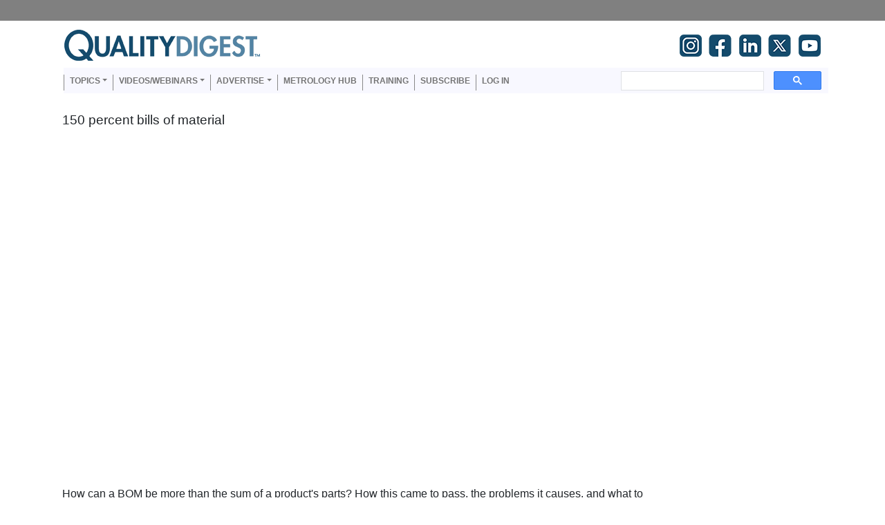

--- FILE ---
content_type: text/html; charset=UTF-8
request_url: https://www.qualitydigest.com/inside/quality-digest-daily/150-percent-bills-material.html
body_size: 6943
content:

<!DOCTYPE html>
<html lang="en" dir="ltr" prefix="content: http://purl.org/rss/1.0/modules/content/  dc: http://purl.org/dc/terms/  foaf: http://xmlns.com/foaf/0.1/  og: http://ogp.me/ns#  rdfs: http://www.w3.org/2000/01/rdf-schema#  schema: http://schema.org/  sioc: http://rdfs.org/sioc/ns#  sioct: http://rdfs.org/sioc/types#  skos: http://www.w3.org/2004/02/skos/core#  xsd: http://www.w3.org/2001/XMLSchema# " class="h-100">
  <head>
    <meta charset="utf-8" />
<script>var _paq = _paq || [];(function(){var u=(("https:" == document.location.protocol) ? "https://stats.perfectcube.io/" : "https://stats.perfectcube.io/");_paq.push(["setSiteId", "6"]);_paq.push(["setTrackerUrl", u+"matomo.php"]);_paq.push(["setDoNotTrack", 1]);_paq.push(["setCookieDomain", ".www.qualitydigest.com"]);if (!window.matomo_search_results_active) {_paq.push(["trackPageView"]);}_paq.push(["setIgnoreClasses", ["no-tracking","colorbox"]]);_paq.push(["enableLinkTracking"]);var d=document,g=d.createElement("script"),s=d.getElementsByTagName("script")[0];g.type="text/javascript";g.defer=true;g.async=true;g.src="/sites/default/files/matomo/matomo.js?t9c9ac";s.parentNode.insertBefore(g,s);})();</script>
<link rel="canonical" href="https://www.qualitydigest.com/inside/quality-digest-daily/150-percent-bills-material.html" />
<meta name="description" content="How can a BOM be more than the sum of a product&#039;s parts? How this came to pass, the problems it causes, and what to do about it. Scott Heide of Engineering Intent explains." />
<meta name="dcterms.title" content="150 percent bills of material" />
<meta name="dcterms.creator" content="Quality Digest" />
<meta property="og:type" content="website" />
<meta property="og:title" content="150 percent bills of material" />
<meta name="Generator" content="Drupal 8 (https://www.drupal.org)" />
<meta name="MobileOptimized" content="width" />
<meta name="HandheldFriendly" content="true" />
<meta name="viewport" content="width=device-width, initial-scale=1.0" />
<link rel="shortcut icon" href="/sites/default/files/favicon_1.gif" type="image/gif" />
<link rel="revision" href="https://www.qualitydigest.com/inside/quality-digest-daily/150-percent-bills-material.html" />

    <title>150 percent bills of material | Quality Digest</title>
    <link rel="stylesheet" media="all" href="/sites/default/files/css/css_1zmeSK2ZykyxFAC0eH8ekw0FH1xKq5Aqg88rWjV4VQM.css" />
<link rel="stylesheet" media="all" href="https://unpkg.com/aos@2.3.1/dist/aos.css" />
<link rel="stylesheet" media="all" href="/sites/default/files/css/css__O6tm9xja3iggkcAccVdiPeCasjVJXJyV_OIHBCUa28.css" />
<link rel="stylesheet" media="all" href="/sites/default/files/css/css_uxCjjnN7CpF_Rax9q-4S55F4uQKxOkzbHyA0c2MijIE.css" />

    
<!--[if lte IE 8]>
<script src="/sites/default/files/js/js_VtafjXmRvoUgAzqzYTA3Wrjkx9wcWhjP0G4ZnnqRamA.js"></script>
<![endif]-->
<script src="https://use.fontawesome.com/releases/v5.13.1/js/all.js" defer crossorigin="anonymous"></script>
<script src="https://use.fontawesome.com/releases/v5.13.1/js/v4-shims.js" defer crossorigin="anonymous"></script>

    
    <!-- Global site tag (gtag.js) - Google Analytics -->
    <script async src="https://www.googletagmanager.com/gtag/js?id=G-VG8J2BT0SW"></script>
    <script>
      window.dataLayer = window.dataLayer || [];
      function gtag(){dataLayer.push(arguments);}
      gtag('js', new Date());

      gtag('config', 'G-VG8J2BT0SW');
    </script>
    <script type="text/javascript">window.abkw = '34013';</script>
  </head>
  <body class="path-node page-node-type-video   d-flex flex-column h-100 sticky-sidebar">
    <span class="monitor" style="display:none">{domain:"www.qualitydigest.com",server:"169.47.211.87"}</span>
        <a href="#main-content" class="visually-hidden focusable skip-link">
      Skip to main content
    </a>
    
      <div class="dialog-off-canvas-main-canvas d-flex flex-column h-100" data-off-canvas-main-canvas>
    


<header>
    <div class="region region-header">
    <div id="block-ga4analyticstag" class="block block-block-content block-block-content02a8caba-1f2c-41de-bbb4-310213e01d00">
  
    
      
            <div class="clearfix text-formatted field field--name-body field--type-text-with-summary field--label-hidden field__item"><!-- Google tag (gtag.js) -->
<script async src="https://www.googletagmanager.com/gtag/js?id=G-VG8J2BT0SW"></script>
<script>
  window.dataLayer = window.dataLayer || [];
  function gtag(){dataLayer.push(arguments);}
  gtag('js', new Date());

  gtag('config', 'G-VG8J2BT0SW');
</script>
</div>
      
  </div>
<div id="block-roadblockad-2" class="block block-qd-custom block-roadblock-ad-block">
  
    
      <style type="text/css">
#block-roadblockad-2 {
    text-align: center;
    padding-bottom: 20px;
    padding-top: 10px;
    background: gray;
}
</style>
<div class="clear-both">
        <!-- Dropdown Banner [async] -->
    <script type="text/javascript">
    if (!window.AdButler){(
      function(){
        var s = document.createElement("script"); 
            s.async = true; 
            s.type = "text/javascript";
            s.src = "https://servedbyadbutler.com/app.js";
        var n = document.getElementsByTagName("script")[0]; 
            n.parentNode.insertBefore(s, n);
      }());
    }
    </script>
    <script type="text/javascript">
            var AdButler = AdButler || {}; AdButler.ads = AdButler.ads || [];
      var abkw = window.abkw || "";
      var plc359392 = window.plc359392 || 0;
    </script>
    <div id="placement_359392_0"></div>
            <script type="text/javascript">
      AdButler.ads.push({
        handler: function(opt){ 
          AdButler.register(174223, 359392, [970,250], "placement_359392_"+opt.place, opt); 
        }, 
        opt: { 
          place: plc359392++, 
          keywords: abkw, 
          domain: "servedbyadbutler.com", 
          click:"CLICK_MACRO_PLACEHOLDER" 
        }
      });
    </script>
</div>

  </div>

  </div>
  

    
  <nav class="navbar navbar-expand-lg   ">
    <div class="container d-flex">
        <div class="region region-nav-branding">
    <div id="block-qdlogo" class="block block-simple-block block-simple-blockqd-logo">
  
    
      <p><a href="../../../../../../"><img src="../../../../../../sites/default/files/tinymce/QD_logo_300_1.png" alt="" width="300" height="45" /></a></p>
  </div>
<div id="block-socialtopnav" class="block block-block-content block-block-content3772f49a-7930-4e1e-8a8d-cf40c5763f34">
  
    
      
            <div class="clearfix text-formatted field field--name-body field--type-text-with-summary field--label-hidden field__item"><div id="social"><a href="https://www.instagram.com/qualitydigest" target="_blank" rel="noopener"><img src="/../gImages/Small%20SM%20Logos/IG-35.png" width="35" height="35" align="middle" border="0" /></a>  <a href="https://www.facebook.com/QualityDigestMedia" target="_blank" rel="noopener"><img src="/../gImages/Small%20SM%20Logos/FB-35.png" width="35" height="35" align="middle" border="0" /></a>  <a href="http://www.linkedin.com/company/quality-digest" target="_blank" rel="noopener"><img src="/../gImages/Small%20SM%20Logos/LI-35.png" width="35" height="35" align="middle" border="0" /></a>  <a href="https://twitter.com/qualitydigest" target="_blank" rel="noopener"><img src="/../gImages/Small%20SM%20Logos/X-35.png" width="35" height="35" align="middle" border="0" /></a>  <a href="http://www.youtube.com/technorazziLIVE" target="_blank" rel="noopener"><img src="/../gImages/Small%20SM%20Logos/YT-35.png" width="35" height="35" align="middle" border="0" /></a></div></div>
      
  </div>
<nav aria-labelledby="block-useraccountmenu-menu" id="block-useraccountmenu" class="block block-menu navigation menu--account">
            
  <h5 class="visually-hidden" id="block-useraccountmenu-menu">User account menu</h5>
  

        
  </nav>

  </div>

            <button id="mobile-menu-trigger"
              class="navbar-toggler collapsed hamburger hamburger--squeeze" 
              type="button" data-bs-toggle="collapse"
              data-bs-target="#navbarSupportedContent" 
              aria-controls="navbarSupportedContent"
              aria-expanded="false" 
              aria-label="Toggle navigation"
      >
        <span class="hamburger-box">
          <span class="hamburger-inner"></span>
        </span>
      </button>

      <div class="collapse navbar-collapse justify-content-md-end" id="navbarSupportedContent">
          <div class="region region-nav-main">
    <nav aria-labelledby="block-qd-main-navigation-menu" id="block-qd-main-navigation" class="block block-menu navigation menu--main">
            
  <h5 class="visually-hidden" id="block-qd-main-navigation-menu">Main navigation</h5>
  

        
            <ul class="navbar-nav mr-auto">
                        <li class="nav-item dropdown">
          <span title="Expand menu Topics" class="nav-item nav-link dropdown-toggle" role="button" data-bs-toggle="dropdown" aria-expanded="false">Topics</span>
                  <ul class="dropdown-menu">
                        <li class="nav-item">
          <a href="/topic/customer-care" class="dropdown-item" data-drupal-link-system-path="node/34382">Customer Care</a>
      </li>

                    <li class="nav-item">
          <a href="/topic/fda-compliance" class="dropdown-item" data-drupal-link-system-path="node/34383">Regulated Industries</a>
      </li>

                    <li class="nav-item">
          <a href="/topic/innovation" class="dropdown-item" data-drupal-link-system-path="node/34385">Research &amp; Tech</a>
      </li>

                    <li class="nav-item">
          <a href="/topic/lean" class="dropdown-item" data-drupal-link-system-path="node/34386">Quality Improvement Tools</a>
      </li>

                    <li class="nav-item">
          <a href="/topic/management" class="dropdown-item" data-drupal-link-system-path="node/34387">People Management</a>
      </li>

                    <li class="nav-item">
          <a href="/topic/metrology" class="dropdown-item" data-drupal-link-system-path="node/34388">Metrology</a>
      </li>

                    <li class="nav-item">
          <a href="/topic/operations" class="dropdown-item" data-drupal-link-system-path="node/34389">Manufacturing</a>
      </li>

                    <li class="nav-item">
          <a href="/topic/roadshow" class="dropdown-item" data-drupal-link-system-path="node/38155">Roadshow</a>
      </li>

                    <li class="nav-item">
          <a href="/topic/standards" class="dropdown-item" data-drupal-link-system-path="node/34392">QMS &amp; Standards</a>
      </li>

                    <li class="nav-item">
          <a href="/topic/statistics" class="dropdown-item" data-drupal-link-system-path="node/34393">Statistical Methods</a>
      </li>

                    <li class="nav-item">
          <a href="/topic/sustainability" class="dropdown-item" data-drupal-link-system-path="node/34395">Resource Management</a>
      </li>

        </ul>
  
      </li>

                    <li class="nav-item dropdown">
          <span class="nav-item nav-link dropdown-toggle" role="button" data-bs-toggle="dropdown" aria-expanded="false" title="Expand menu Videos/Webinars">Videos/Webinars</span>
                  <ul class="dropdown-menu">
                        <li class="nav-item">
          <a href="/video/player" class="dropdown-item" data-drupal-link-system-path="video/player">All videos</a>
      </li>

                    <li class="nav-item">
          <a href="/content/product-demos.html" class="dropdown-item" data-drupal-link-system-path="content/product-demos.html">Product Demos</a>
      </li>

                    <li class="nav-item">
          <a href="/content/quality-digest-webinar-recordings" class="dropdown-item" data-drupal-link-system-path="node/22686">Webinars</a>
      </li>

        </ul>
  
      </li>

                    <li class="nav-item dropdown">
          <span class="nav-item nav-link dropdown-toggle" role="button" data-bs-toggle="dropdown" aria-expanded="false" title="Expand menu Advertise">Advertise</span>
                  <ul class="dropdown-menu">
                        <li class="nav-item">
          <a href="/content/advertise-with-quality-digest" class="dropdown-item" data-drupal-link-system-path="webform/media_planner">Advertise</a>
      </li>

                    <li class="nav-item">
          <a href="/b2b-press-release-submission" class="dropdown-item" data-drupal-link-system-path="webform/b2b_press_release">Submit B2B Press Release</a>
      </li>

                    <li class="nav-item">
          <a href="/content/editorial-submission-guidelines" class="dropdown-item" data-drupal-link-system-path="node/34090">Write for us</a>
      </li>

        </ul>
  
      </li>

                    <li class="nav-item">
          <a href="/topic/metrology" class="nav-item nav-link" data-drupal-link-system-path="node/34388">Metrology Hub</a>
      </li>

                    <li class="nav-item">
          <a href="/training-services" class="nav-item nav-link" data-drupal-link-system-path="node/34138">Training</a>
      </li>

                    <li class="nav-item">
          <a href="/user/register" class="nav-item nav-link" data-drupal-link-system-path="user/register">Subscribe</a>
      </li>

                    <li class="nav-item">
          <a href="/user/login" class="nav-item nav-link" data-drupal-link-system-path="user/login">Log in</a>
      </li>

        </ul>
  



  </nav>
<div id="block-googlecse" class="block block-google-cse">
  
    
      
  <div class="google-cse-results-prefix"></div>

  <form class="google-cse-search-box-form" data-drupal-selector="google-cse-search-box-form" action="/inside/quality-digest-daily/150-percent-bills-material.html" method="get" id="google-cse-search-box-form" accept-charset="UTF-8">
  
  <input data-drupal-selector="edit-cx" type="hidden" name="cx" value="018405013924599390835:mpubrotnwbs" />


  <input data-drupal-selector="edit-cof" type="hidden" name="cof" value="FORID:11" />

<div class="js-form-item form-item js-form-type-textfield form-type-textfield js-form-item-keys form-item-keys">
      <label for="edit-keys">Enter your keywords</label>
        
  <input data-drupal-selector="edit-keys" type="text" id="edit-keys" name="keys" value="" size="0" maxlength="128" class="form-text form-control" />


        </div>

  <input data-drupal-selector="edit-sa" type="submit" id="edit-sa" name="op" value="Search" class="button js-form-submit form-submit btn btn-primary" />


  <input autocomplete="off" data-drupal-selector="form-essdykngioajqakjwnmitglq21knnt-4fkicdy-8w" type="hidden" name="form_build_id" value="form--EssdYknGiOajQAkJWnmITglQ21KNNT-_4FKICDY_8w" />


  <input data-drupal-selector="edit-google-cse-search-box-form" type="hidden" name="form_id" value="google_cse_search_box_form" />


</form>


<div id="google-cse-results">
  <gcse:searchbox-only gname="google_cse"></gcse:searchbox-only><gcse:searchresults-only gname="google_cse"></gcse:searchresults-only>
  <noscript>
    <a href="https://www.qualitydigest.com/cse?keys">View the results at Google</a>, or enable JavaScript to view them here.
  </noscript>
</div>
  <div class="google-cse-results-suffix"></div>

  </div>
<nav aria-labelledby="block-mobilemenu-menu" id="block-mobilemenu" class="block block-menu navigation menu--mobile-menu">
            
  <h5 class="visually-hidden" id="block-mobilemenu-menu">Mobile Menu</h5>
  

        
        <ul class="nav navbar-nav">
            <li class="nav-item">
      <a href="/QD-Home" class="nav-link" data-drupal-link-system-path="node/3947">Home</a>
          </li>
          <li class="nav-item">
      <span class="nav-link dropdown-toggle nav-link dropdown-toggle" data-bs-toggle="dropdown" aria-expanded="false" role="button" id="topics_dropdown" title="Topics">Topics</span>
                      <ul class="dropdown-menu level-1">
            <li class="nav-item">
      <a href="/topic/customer-care" class="nav-link" data-drupal-link-system-path="node/34382">Customer Care</a>
          </li>
          <li class="nav-item">
      <a href="/topic/fda-compliance" class="nav-link" data-drupal-link-system-path="node/34383">Regulated Industries</a>
          </li>
          <li class="nav-item">
      <a href="/topic/innovation" class="nav-link" data-drupal-link-system-path="node/34385">Research &amp; Tech</a>
          </li>
          <li class="nav-item">
      <a href="/topic/lean" class="nav-link" data-drupal-link-system-path="node/34386">Quality Improvement Tools</a>
          </li>
          <li class="nav-item">
      <a href="/topic/management" class="nav-link" data-drupal-link-system-path="node/34387">People Management</a>
          </li>
          <li class="nav-item">
      <a href="/topic/metrology" class="nav-link" data-drupal-link-system-path="node/34388">Metrology</a>
          </li>
          <li class="nav-item">
      <a href="/topic/operations" class="nav-link" data-drupal-link-system-path="node/34389">Manufacturing</a>
          </li>
          <li class="nav-item">
      <a href="/topic/roadshow" class="nav-link" data-drupal-link-system-path="node/38155">Roadshow</a>
          </li>
          <li class="nav-item">
      <a href="/topic/standards" class="nav-link" data-drupal-link-system-path="node/34392">QMS &amp; Standards</a>
          </li>
          <li class="nav-item">
      <a href="/topic/statistics" class="nav-link" data-drupal-link-system-path="node/34393">Statistical Methods</a>
          </li>
          <li class="nav-item">
      <a href="/node/34394" class="nav-link" data-drupal-link-system-path="node/34394">Supply Chain</a>
          </li>
          <li class="nav-item">
      <a href="/topic/sustainability" class="nav-link" data-drupal-link-system-path="node/34395">Resource Management</a>
          </li>
  </ul>
  
          </li>
          <li class="nav-item">
      <a href="/user/login" class="nav-link" data-drupal-link-system-path="user/login">Login / Subscribe</a>
          </li>
          <li class="nav-item">
      <span class="nav-link dropdown-toggle nav-link dropdown-toggle" data-bs-toggle="dropdown" aria-expanded="false" role="button" id="more_dropdown">More...</span>
                      <ul class="dropdown-menu level-1">
            <li class="nav-item">
      <a href="/insider/quality_insider_columns" class="nav-link" data-drupal-link-system-path="content/features/69 70">All Features</a>
          </li>
          <li class="nav-item">
      <a href="/content/news/71" class="nav-link" data-drupal-link-system-path="content/news/71">All News</a>
          </li>
          <li class="nav-item">
      <a href="/content/video2" class="nav-link">All Videos</a>
          </li>
          <li class="nav-item">
      <a href="https://kaizeninstituteonline.com/" class="nav-link">Training</a>
          </li>
  </ul>
  
          </li>
  </ul>
  


  </nav>

  </div>

        
      </div>
    </div>
  </nav>
  
</header>

<main role="main">
  <a id="main-content" tabindex="-1"></a>
  
  

    
  
  

  <div class="container">
        <div class="row g-0 sidebar-sticky">
      
      
      <div class="order-1 order-lg-2 col-12 col-lg-9" id="content">
              <div id="content-top">
            <div class="region region-pre-content">
    <div id="block-rosbanner2" class="block block-block-content block-block-content2ae5bfd2-ba66-464a-a398-edddb88fcaee">
  
    
      
            <div class="clearfix text-formatted field field--name-body field--type-text-with-summary field--label-hidden field__item"><!-- ROS Banner [async] -->
<script type="text/javascript">
<!--//--><![CDATA[// ><!--
if (!window.AdButler){(function(){var s = document.createElement("script"); s.async = true; s.type = "text/javascript";s.src = 'https://servedbyadbutler.com/app.js';var n = document.getElementsByTagName("script")[0]; n.parentNode.insertBefore(s, n);}());}
//--><!]]>
</script>
<script type="text/javascript">
<!--//--><![CDATA[// ><!--

var AdButler = AdButler || {}; AdButler.ads = AdButler.ads || [];
var abkw = window.abkw || '';
var plc330003 = window.plc330003 || 0;
document.write('<'+'div id="placement_330003_'+plc330003+'"></'+'div>');
AdButler.ads.push({handler: function(opt){ AdButler.register(174223, 330003, [960,119], 'placement_330003_'+opt.place, opt); }, opt: { place: plc330003++, keywords: abkw, domain: 'servedbyadbutler.com', click:'CLICK_MACRO_PLACEHOLDER' }});

//--><!]]>
</script></div>
      
  </div>

  </div>

        </div>
                <div class="region region-content">
    <div data-drupal-messages-fallback class="hidden"></div>
<div id="block-qd-content" class="block block-system block-system-main-block">
  
    
      
<article data-history-node-id="34013" role="article" about="/inside/quality-digest-daily/150-percent-bills-material.html" class="node node--type-video node--promoted node--view-mode-full">

  
    

  
  <div class="node__content">
      <div class="layout layout--onecol">
    <div  class="layout__region layout__region--content">
      <div class="_none block block-views block-views-blockvideos-single-vid-block-2">
  
    
      <div class="views-element-container"><div class="view view-videos view-id-videos view-display-id-single_vid_block_2 js-view-dom-id-eeb91df22ce2155fc947cadd3f61481e0cc98fcc5d2bc64f53bc46b9f8d83d6d">
  
    
      
      <div class="view-content">
          <div class="all-videos-page views-row"><div class="views-field views-field-title"><span class="field-content">150 percent bills of material</span></div><div class="views-field views-field-field-flv-name"><div class="field-content"><div id="single_vid"><iframe src="https://www.youtube.com/embed/CmeZR7heaFQ" class="YTvideo" frameborder="0" gesture="media"></iframe></div>

  
  <script>
    (function(video_url) {
      console.log({'url (youtube)':video_url});
      // the twig variable has to be outputted outside of the raw/endraw construct
    })("https://youtu.be/CmeZR7heaFQ");
  </script>
  

</div></div></div>

    </div>
  
      
          </div>
</div>

  </div>
<div class="block block-layout-builder block-field-blocknodevideobody">
  
    
      
            <div class="clearfix text-formatted field field--name-body field--type-text-with-summary field--label-hidden field__item"><p>How can a BOM be more than the sum of a product's parts? How this came to pass, the problems it causes, and what to do about it. Scott Heide of <a href="https://www.engineeringintent.com/" target="_blank">Engineering Intent</a> explains.</p></div>
      
  </div>

    </div>
  </div>

  </div>

</article>

  </div>

  </div>

        
        
      </div>
              <div class="order-3 col-12 col-lg-3" id="sidebar-second">
                          <div id="outer-sticky-wrapper" >
            <div id="sticky-wrapper">
                <div id="sticky-inner">
                  <div class="region region-sidebar-second">
    <div id="block-skyscraperadvertplaceholder" class="block block-block-content block-block-contentb34ec851-3742-4cce-8458-ef61a92ef7df">
  
    
      
            <div class="clearfix text-formatted field field--name-body field--type-text-with-summary field--label-hidden field__item"><!-- ROS Skyscraper [async] -->
<script type="text/javascript">
<!--//--><![CDATA[// ><!--
if (!window.AdButler){(function(){var s = document.createElement("script"); s.async = true; s.type = "text/javascript";s.src = 'https://servedbyadbutler.com/app.js';var n = document.getElementsByTagName("script")[0]; n.parentNode.insertBefore(s, n);}());}
//--><!]]>
</script>
<script type="text/javascript">
<!--//--><![CDATA[// ><!--

var AdButler = AdButler || {}; AdButler.ads = AdButler.ads || [];
var abkw = window.abkw || '';
var plc330002 = window.plc330002 || 0;
document.write('<'+'div id="placement_330002_'+plc330002+'"></'+'div>');
AdButler.ads.push({handler: function(opt){ AdButler.register(174223, 330002, [300,600], 'placement_330002_'+opt.place, opt); }, opt: { place: plc330002++, keywords: abkw, domain: 'servedbyadbutler.com', click:'CLICK_MACRO_PLACEHOLDER' }});

//--><!]]>
</script></div>
      
  </div>

  </div>

                </div>
            </div>
          </div>
          
        </div>
                    <div class="order-4 order-lg-4 col-12 col-sm-6 col-lg-3" id="outer-content-bottom">
            <div class="region region-outer-content-bottom">
    <div id="block-copyrightbar-2" class="block block-block-content block-block-contentc00cda6e-ae2b-49ff-8b7a-0198c61cf7bd">
  
    
      
            <div class="clearfix text-formatted field field--name-body field--type-text-with-summary field--label-hidden field__item"><div id="insider_home-footer" class="five_wide">
<p>© 2026 Quality Digest. Copyright on content held by Quality Digest or by individual authors. <a href="/../form/contact" target="_blank" rel="noopener">Contact</a> Quality Digest for reprint information. <br />“Quality Digest" is a trademark owned by Quality Circle Institute Inc.</p>
</div></div>
      
  </div>
<nav aria-labelledby="block-footer-menu" id="block-footer" class="block block-menu navigation menu--menu-footer0">
            
  <h5 class="visually-hidden" id="block-footer-menu">footer</h5>
  

        
        <ul class="nav navbar-nav">
            <li class="nav-item">
      <a href="/" title="The Home Page" class="nav-link" data-drupal-link-system-path="&lt;front&gt;">Home</a>
          </li>
          <li class="nav-item">
      <a href="/past-2008" class="nav-link" data-drupal-link-system-path="node/36576">Print QD: 1995-2008</a>
          </li>
          <li class="nav-item">
      <a href="/magazine/2009/may/index.html" class="nav-link" data-drupal-link-system-path="node/8024">Print QD: 2008-2009</a>
          </li>
          <li class="nav-item">
      <a href="/content/video" class="nav-link" data-drupal-link-system-path="content/video">Videos</a>
          </li>
          <li class="nav-item">
      <a href="/content/terms-service" class="nav-link" data-drupal-link-system-path="node/18434">Privacy Policy</a>
          </li>
          <li class="nav-item">
      <a href="/content/editorial-submission-guidelines" class="nav-link" data-drupal-link-system-path="node/34090">Write for us</a>
          </li>
  </ul>
  


  </nav>
<nav aria-labelledby="block-footersecondmenu-menu" id="block-footersecondmenu" class="block block-menu navigation menu--menu-footer-second-m0">
            
  <h5 class="visually-hidden" id="block-footersecondmenu-menu">footer second menu</h5>
  

        
        <ul class="nav navbar-nav">
            <li class="nav-item">
      <a href="/user/register" title="Subscribe" class="nav-link" data-drupal-link-system-path="user/register">Subscribe to Quality Digest</a>
          </li>
          <li class="nav-item">
      <a href="/content/about-us" title="About Us" class="nav-link" data-drupal-link-system-path="node/3">About Us</a>
          </li>
  </ul>
  


  </nav>

  </div>

        </div>
          </div>
  </div>

</main>


  </div>

    
    <script type="application/json" data-drupal-selector="drupal-settings-json">{"path":{"baseUrl":"\/","scriptPath":null,"pathPrefix":"","currentPath":"node\/34013","currentPathIsAdmin":false,"isFront":false,"currentLanguage":"en"},"pluralDelimiter":"\u0003","suppressDeprecationErrors":true,"matomo":{"disableCookies":false,"trackMailto":true},"toastr":{"messages":[],"settings":{"toastr_toast_position":"toast-top-right","toastr_toast_type":"info","toastr_close_button":true,"toastr_progress_bar":false,"toastr_show_easing":"swing","toastr_hide_easing":"linear","toastr_show_method":"fadeIn","toastr_hide_method":"fadeOut","toastr_newest":true,"toastr_prevent_duplicate":true,"toastr_timeout":3000,"toastr_extended_timeout":8000,"toastr_show_duration":300,"toastr_hide_duration":1000,"toastr_leave_errors":true}},"statistics":{"data":{"nid":"34013"},"url":"\/core\/modules\/statistics\/statistics.php"},"googleCSE":{"cx":"018405013924599390835:mpubrotnwbs","language":"en","resultsWidth":0,"domain":""},"ajaxTrustedUrl":{"form_action_p_pvdeGsVG5zNF_XLGPTvYSKCf43t8qZYSwcfZl2uzM":true},"user":{"uid":0,"permissionsHash":"1c9df8b1840b716eb7a75dc6bb59ec683ea0821bef97528a62fb5446cc871d33"}}</script>
<script src="/sites/default/files/js/js_rpvXNXRS3XUPWzCXlyAoa7rqGUt25Ou7loW6Se9303E.js"></script>
<script src="https://unpkg.com/aos@2.3.1/dist/aos.js"></script>
<script src="/sites/default/files/js/js_YjhaiGd5UebC10NH-4tLpuQrde1XcUY2eCtq-652VrU.js"></script>
<script src="/sites/default/themes/qd/js/comment.js?t9c9ac"></script>
<script src="/sites/default/files/js/js_kbBz_s3UG5imu2QphacZ-fwpXYCilrudawsai0hrx70.js"></script>

  </body>
</html>
